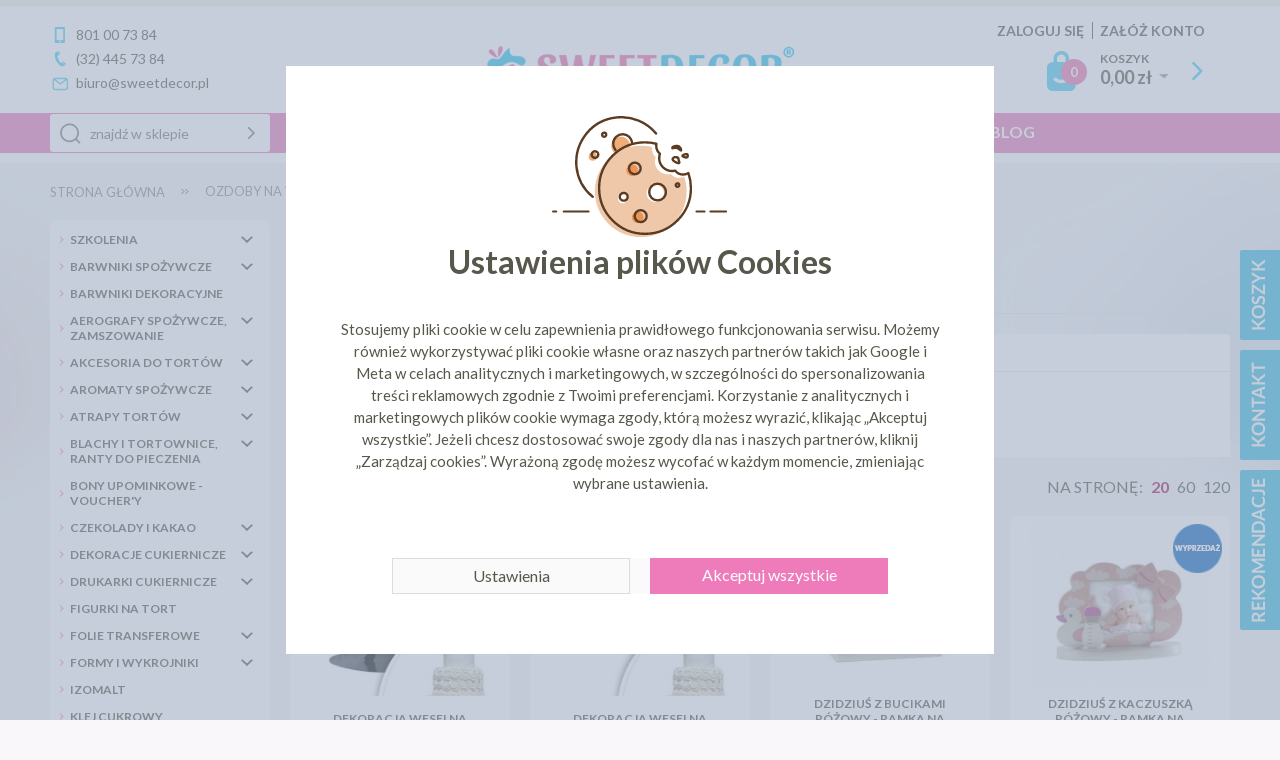

--- FILE ---
content_type: text/html; charset=UTF-8
request_url: https://www.sweetdecor.pl/ozdoby-na-weselny-tort.html
body_size: 11804
content:
<!DOCTYPE html>
<!--[if lt IE 7 ]><html class="ie6" lang="pl-PL"> <![endif]-->
<!--[if IE 7 ]><html class="ie7" lang="pl-PL"> <![endif]-->
<!--[if IE 8 ]><html class="ie8" lang="pl-PL"> <![endif]-->
<!--[if IE 9 ]><html class="ie9" lang="pl-PL"> <![endif]-->
<!--[if (gt IE 9)|!(IE)]><!--><html lang="pl-PL"><!--<![endif]-->
<head>
<meta charset="utf-8">
<meta name="viewport" content="width=device-width, initial-scale=1.0">
<title>OZDOBY NA WESELNY TORT - SweetDecor</title>
<meta name="description" content="OZDOBY NA WESELNY TORT">
<meta name="generator" content="AptusShop.pl">
<meta name="web_author" content="Aptus.pl">
<link rel="canonical" href="https://www.sweetdecor.pl/ozdoby-na-weselny-tort.html">
<link rel="shortcut icon" href="/public/favicon.gif">
<link rel="stylesheet" href="/public/css/style.css?ver=20190326d" type="text/css">
<link href="https://fonts.googleapis.com/css?family=Lato:100,300,400,700,900&subset=latin-ext" rel="stylesheet">
<meta property="og:url" content="https://www.sweetdecor.pl/ozdoby-na-weselny-tort.html">
<meta property="og:type" content="website">
<meta property="og:title" content="OZDOBY NA WESELNY TORT - SweetDecor">
<meta property="og:description" content="OZDOBY NA WESELNY TORT">
<meta property="og:image" content="https://www.sweetdecor.pl/public/i/base/OG-photo.png"><link rel="stylesheet" href="/public/css/owl.carousel.min.css">
<link rel="stylesheet" href="/public/css/owl.theme.default.min.css">
<!--[if IE]><script src="/public/js/html5.js"></script><![endif]-->
<script type="text/javascript" src="/public/js/j.js?ver=20251113"></script>
<!-- Facebook Pixel Code -->
<script>
!function(f,b,e,v,n,t,s){if(f.fbq)return;n=f.fbq=function(){n.callMethod?
n.callMethod.apply(n,arguments):n.queue.push(arguments)};if(!f._fbq)f._fbq=n;
n.push=n;n.loaded=!0;n.version='2.0';n.queue=[];t=b.createElement(e);t.async=!0;
t.src=v;s=b.getElementsByTagName(e)[0];s.parentNode.insertBefore(t,s)}(window,
document,'script','https://connect.facebook.net/en_US/fbevents.js');
fbq('init', '1528342494050024');
fbq('track', "PageView");
</script>
<noscript><img height="1" width="1" style="display:none"
src="https://www.facebook.com/tr?id=1528342494050024&ev=PageView&noscript=1"
/></noscript>
<!-- End Facebook Pixel Code -->
<script async src="https://www.googletagmanager.com/gtag/js?id=AW-967358863"></script>
<script>
  window.dataLayer = window.dataLayer || [];
  function gtag(){dataLayer.push(arguments);}
  gtag('js', new Date());

  gtag('config', 'AW-967358863');

  
	GoogleConsent.init();
</script>
<style type="text/css">
body { background:  #f9f7fa url(/img/bg/1) center top no-repeat  !important; }
</style>
<script type="text/javascript">
var shop_root = '/';
var static_root = '/public/';
</script>
</head>
<body class="layout-products">
<header>
<div class="background">
<div class="wrap clear">
<div class="top clear">
<div class="wiki clear gall3ry-container top_info"><div class="ico cell">801 00 73 84</div>
<div class="ico phone">(32) 445 73 84   </div>
<div class="ico email">biuro@sweetdecor.pl</div>
</div><a href="https://www.sweetdecor.pl/" class="logo"><img src="/public/i/sweetdecor/logo.png" width="376" height="39 alt="GRUPA SD S.C."></a>
<aside class="user">
<span class="login change_to_link" data-href="https://www.sweetdecor.pl/customer/action/login">Zaloguj się</span>
<span class="register change_to_link" data-href="https://www.sweetdecor.pl/customer/action/register">Załóż konto</span>
</aside>
<aside class="cart">
<span class="cart_ico change_to_link" data-href="https://www.sweetdecor.pl/cart"><span class="count">0</span></span>
<div class="informations clear">
<span class="label change_to_link" data-href="https://www.sweetdecor.pl/cart">Koszyk</span>
0,00 zł<span class="currency">
<span class="icon_select">&nbsp;</span>
<span class="currencies_list">
<span data-href="/currency/eur" class="change_to_link">eur</span>
<span data-href="/currency/PLN" class="change_to_link">PLN</span>
</span>
</span>
</div>
<span class="cart_go change_to_link" data-href="https://www.sweetdecor.pl/cart"></span>
</aside>
</div>
</div>
<div class="mline">
<div class="wrap">
<nav class="main-menu clear"><ul class="header_menu clear"><li class="openable panel"><a href="/" target="_self" class="main_item" >Strona główna</a><div class="sub_items"></div></li><li class="no_panel"><a href="https://akademiakucharska.pl" target="_self" class="main_item" >Szkolenia</a></li><li class="no_panel"><a href="/strony/dystrybucja.html" target="_self" class="main_item" >Dla Biznesu</a></li><li class="no_panel"><a href="/strony/wysylka.html" target="_self" class="main_item" >Wysyłka</a></li><li class="no_panel"><a href="/strony/przelew.html" target="_self" class="main_item" >Przelew</a></li><li class="no_panel"><a href="https://www.sweetdecor.pl/artykuly.html" target="_self" class="main_item" >Blog</a></li></ul></nav><a class="switch">menu</a>
<aside class="search">
<div class="form">
<form name="search_form" action="/" method="get" target="_self"><a class="submit" href="javascript: document.forms['search_form'].submit();" rel="search"></a>
<div class="input">
<input id="main_search" type="text" name="name" placeholder="znajdź w sklepie">
</div>
<script type="text/javascript">
var autoComplete = null;
$(document).ready(function () {
autoComplete = new Autocomplete('main_search', {
'zindex' : 2500
});
});
</script>
</form></div>
<!--a href="/search">wyszukiwanie zaawansowane</a-->
</aside>
</div>
</div>
</div>
<div class="breadcrumb" itemtype="http://schema.org/WebPage" itemscope=""><nav id="breadcrumb"><ul class="clear"><li class="home"><a href="/" itemprop="breadcrumb">Strona główna</a></li><li class="" ><h1>OZDOBY NA WESELNY TORT</h1></li></ul></nav></div></header>
<div class="site-content-overlay"></div>
<div id="container" class="clear">
<div class="row clear white-background">
<aside id="left">
<div class="categories"><div id="categories"><ul  class="category-list list-reset category-list--root"><li  class="category-list__item"><div class="name-button-container"><a  class="category-list__link" href="/szkolenia-a.html">SZKOLENIA</a><button  class="category-list__toggle icon icon-collapse" data-categoryid="245" data-level="1" aria-label="expand"></button></div></li><li  class="category-list__item"><div class="name-button-container"><a  class="category-list__link" href="/barwniki-spozywcze.html">Barwniki spożywcze</a><button  class="category-list__toggle icon icon-collapse" data-categoryid="58" data-level="1" aria-label="expand"></button></div></li><li  class="category-list__item"><div class="name-button-container"><a  class="category-list__link" href="/barwniki-dekoracyjne.html">Barwniki dekoracyjne</a></div></li><li  class="category-list__item"><div class="name-button-container"><a  class="category-list__link" href="/aerografy-spozywcze-zamszowanie.html">Aerografy spożywcze, zamszowanie</a><button  class="category-list__toggle icon icon-collapse" data-categoryid="378" data-level="1" aria-label="expand"></button></div></li><li  class="category-list__item"><div class="name-button-container"><a  class="category-list__link" href="/akcesoria-do-tortow.html">Akcesoria do tortów</a><button  class="category-list__toggle icon icon-collapse" data-categoryid="82" data-level="1" aria-label="expand"></button></div></li><li  class="category-list__item"><div class="name-button-container"><a  class="category-list__link" href="/aromaty-spozywcze.html">Aromaty spożywcze</a><button  class="category-list__toggle icon icon-collapse" data-categoryid="60" data-level="1" aria-label="expand"></button></div></li><li  class="category-list__item"><div class="name-button-container"><a  class="category-list__link" href="/atrapy-tortow.html">Atrapy tortów</a><button  class="category-list__toggle icon icon-collapse" data-categoryid="241" data-level="1" aria-label="expand"></button></div></li><li  class="category-list__item"><div class="name-button-container"><a  class="category-list__link" href="/blachy-i-tortownice-ranty-do-pieczenia.html">Blachy i Tortownice, Ranty do pieczenia</a><button  class="category-list__toggle icon icon-collapse" data-categoryid="274" data-level="1" aria-label="expand"></button></div></li><li  class="category-list__item"><div class="name-button-container"><a  class="category-list__link" href="/bony-upominkowe-voucher-y.html">Bony Upominkowe - Voucher'y</a></div></li><li  class="category-list__item"><div class="name-button-container"><a  class="category-list__link" href="/czekolady-i-kakao.html">Czekolady i Kakao</a><button  class="category-list__toggle icon icon-collapse" data-categoryid="498" data-level="1" aria-label="expand"></button></div></li><li  class="category-list__item"><div class="name-button-container"><a  class="category-list__link" href="/dekoracje-cukiernicze.html">Dekoracje cukiernicze</a><button  class="category-list__toggle icon icon-collapse" data-categoryid="80" data-level="1" aria-label="expand"></button></div></li><li  class="category-list__item"><div class="name-button-container"><a  class="category-list__link" href="/drukarki-cukiernicze.html">DRUKARKI CUKIERNICZE</a><button  class="category-list__toggle icon icon-collapse" data-categoryid="242" data-level="1" aria-label="expand"></button></div></li><li  class="category-list__item"><div class="name-button-container"><a  class="category-list__link" href="/figurki-na-tort.html">Figurki na tort</a></div></li><li  class="category-list__item"><div class="name-button-container"><a  class="category-list__link" href="/folie-transferowe.html">Folie transferowe</a><button  class="category-list__toggle icon icon-collapse" data-categoryid="238" data-level="1" aria-label="expand"></button></div></li><li  class="category-list__item"><div class="name-button-container"><a  class="category-list__link" href="/formy-i-wykrojniki.html">Formy i wykrojniki</a><button  class="category-list__toggle icon icon-collapse" data-categoryid="399" data-level="1" aria-label="expand"></button></div></li><li  class="category-list__item"><div class="name-button-container"><a  class="category-list__link" href="/izomalt.html">Izomalt</a></div></li><li  class="category-list__item"><div class="name-button-container"><a  class="category-list__link" href="/klej-cukrowy.html">Klej cukrowy</a></div></li><li  class="category-list__item"><div class="name-button-container"><a  class="category-list__link" href="/ksiazki-i-czasopisma-ciasta-torty-cukiernictwo.html">Książki i czasopisma - ciasta torty cukiernictwo</a></div></li><li  class="category-list__item"><div class="name-button-container"><a  class="category-list__link" href="/kwiaty-jadalne.html">Kwiaty Jadalne</a></div></li><li  class="category-list__item"><div class="name-button-container"><a  class="category-list__link" href="/masa-cukrowa.html">Masa cukrowa</a><button  class="category-list__toggle icon icon-collapse" data-categoryid="126" data-level="1" aria-label="expand"></button></div></li><li  class="category-list__item"><div class="name-button-container"><a  class="category-list__link" href="/monoporcje-i-bankietowki.html">Monoporcje i Bankietówki</a><button  class="category-list__toggle icon icon-collapse" data-categoryid="398" data-level="1" aria-label="expand"></button></div></li><li  class="category-list__item"><div class="name-button-container"><a  class="category-list__link" href="/opakowania-na-makaroniki.html">Opakowania na makaroniki</a></div></li><li  class="category-list__item"><div class="name-button-container"><a  class="category-list__link" href="/opakowania-na-torty-i-ciasta.html">Opakowania na Torty i Ciasta</a><button  class="category-list__toggle icon icon-collapse" data-categoryid="383" data-level="1" aria-label="expand"></button></div></li><li  class="category-list__item"><div class="name-button-container"><a  class="category-list__link" href="/oplatek-na-tort-foto-tort.html">Opłatek na tort (FOTO tort)</a><button  class="category-list__toggle icon icon-collapse" data-categoryid="127" data-level="1" aria-label="expand"></button></div></li><li  class="category-list__item"><div class="name-button-container"><a  class="category-list__link" href="/papilotki.html">Papilotki</a><button  class="category-list__toggle icon icon-collapse" data-categoryid="189" data-level="1" aria-label="expand"></button></div></li><li  class="category-list__item"><div class="name-button-container"><a  class="category-list__link" href="/pisaki-cukiernicze.html">Pisaki cukiernicze</a></div></li><li  class="category-list__item"><div class="name-button-container"><a  class="category-list__link" href="/podklady-pod-tort.html">Podkłady pod tort</a><button  class="category-list__toggle icon icon-collapse" data-categoryid="201" data-level="1" aria-label="expand"></button></div></li><li  class="category-list__item"><div class="name-button-container"><a  class="category-list__link" href="/polewy-dripy-i-lukry-gotowe.html">Polewy, Dripy i Lukry Gotowe</a><button  class="category-list__toggle icon icon-collapse" data-categoryid="19" data-level="1" aria-label="expand"></button></div></li><li  class="category-list__item"><div class="name-button-container"><a  class="category-list__link" href="/posypki-i-perelki.html">Posypki i perełki</a><button  class="category-list__toggle icon icon-collapse" data-categoryid="16" data-level="1" aria-label="expand"></button></div></li><li  class="category-list__item"><div class="name-button-container"><a  class="category-list__link" href="/przyprawy-i-dodatki.html">Przyprawy i dodatki</a><button  class="category-list__toggle icon icon-collapse" data-categoryid="40" data-level="1" aria-label="expand"></button></div></li><li  class="category-list__item"><div class="name-button-container"><a  class="category-list__link" href="/stojaki-do-tortow.html">Stojaki do tortów</a></div></li><li  class="category-list__item"><div class="name-button-container"><a  class="category-list__link" href="/swieczki-urodzinowe.html">Świeczki urodzinowe</a><button  class="category-list__toggle icon icon-collapse" data-categoryid="59" data-level="1" aria-label="expand"></button></div></li><li  class="category-list__item"><div class="name-button-container"><a  class="category-list__link" href="/swieta-i-okolicznosci.html">Święta i Okoliczności</a><button  class="category-list__toggle icon icon-collapse" data-categoryid="360" data-level="1" aria-label="expand"></button></div></li><li  class="category-list__item"><div class="name-button-container"><a  class="category-list__link" href="/toppery.html">Toppery</a><button  class="category-list__toggle icon icon-collapse" data-categoryid="489" data-level="1" aria-label="expand"></button></div></li><li  class="category-list__item"><div class="name-button-container"><a  class="category-list__link" href="/wtykacze-do-lodow-i-deserow.html">Wtykacze do lodów i deserów</a><button  class="category-list__toggle icon icon-collapse" data-categoryid="374" data-level="1" aria-label="expand"></button></div></li><li  class="category-list__item"><div class="name-button-container"><a  class="category-list__link" href="/zele-dekoracyjne.html">ŻELE DEKORACYJNE</a></div></li><li  class="category-list__item"><div class="name-button-container"><a  class="category-list__link" href="/lizaki.html">Lizaki</a><button  class="category-list__toggle icon icon-collapse" data-categoryid="711" data-level="1" aria-label="expand"></button></div></li><li  class="category-list__item"><div class="name-button-container"><a  class="category-list__link" href="/lody-a.html">Lody</a><button  class="category-list__toggle icon icon-collapse" data-categoryid="722" data-level="1" aria-label="expand"></button></div></li><li  class="category-list__item"><div class="name-button-container"><a  class="category-list__link" href="/oferta-hurtowa-horeca.html">Oferta Hurtowa - HORECA-</a><button  class="category-list__toggle icon icon-collapse" data-categoryid="771" data-level="1" aria-label="expand"></button></div></li><li  class="category-list__item"><div class="name-button-container"><a  class="category-list__link" href="/pomysly-na-prezent.html">Pomysły na Prezent</a></div></li><li  class="category-list__item"><div class="name-button-container"><a  class="category-list__link" href="/strefa-inspiracji.html">Strefa Inspiracji</a><button  class="category-list__toggle icon icon-collapse" data-categoryid="809" data-level="1" aria-label="expand"></button></div></li><li  class="category-list__item"><div class="name-button-container"><a  class="category-list__link" href="/wielka-wyprzedaz.html">Wielka Wyprzedaż</a></div></li><li  class="category-list__item"><div class="name-button-container"><a  class="category-list__link" href="/zloto-jadalne-spozywcze.html">Złoto jadalne spożywcze</a></div></li></ul></div></div><div class="hide_mobile">
<section class="box dictionaries">
<header><h3>szukaj wg.:</h3></header>
<div class="box_content">
<a href="/czas-realizacji,dFQ.html">CZAS REALIZACJI</a><a href="/kolor,dCw.html">KOLOR</a><a href="/producent,dCg.html">PRODUCENT</a><a href="/produkt,dEw.html">PRODUKT</a><a href="/prowadzacy,dDQ.html">PROWADZĄCY</a><a href="/rodzaj,dDA.html">RODZAJ</a></div>
</section>
</div>
<div class="hide_mobile">
<div class="wiki clear gall3ry-container left_side"><div class="categories" style="margin-bottom: 20px; text-align: center;">
<a href="https://www.sweetdecor.pl/strony/akademia_kurs_video.html"><font color="#57574b">Szkolenie w formie filmów</font><img src="https://www.sweetdecor.pl/pliki-img/webp/kurs-cukierniczy-online.webp" style="margin: 0 auto;" width="200" height="211" class="transparent" loading="lazy" / ></a>
</div>

<div class="categories" style="margin-bottom: 20px; text-align: center;">
<b>Bądź na bieżąco.<br /> Obserwuj nas na Facebooku</b> <a href="https://www.facebook.com/SWEETDECORPL"><img src="https://www.sweetdecor.pl/pliki-img/webp/find-us-facebook-sidebar.webp"  alt="Sweet Decor Dekoracje Cukiernicze na Facebooku" class="transparent" style="margin: 0 auto;" width="195" height="59" loading="lazy" /></a><!-- WEBP https://i.ibb.co/c8ZrNc4/find-us-facebook-sidebar.webp -->
<a href="https://www.instagram.com/sweet_decor.pl/" rel="nofollow"><img src="https://www.sweetdecor.pl/pliki-img/webp/find-us-on-instagram.webp" alt="Instagram @sweetdecor.pl" width="195" height="59" class="transparent" style="margin: 0 auto;" loading="lazy" /></a><!-- oryginal https://www.sweetdecor.pl/img.php?ident=instagram-button1 -->
</div>

<div class="categories" style="margin-bottom: 20px;">
<a href="https://www.sweetdecor.pl/strony/przesylka_dpd_info.html"><img src="https://www.sweetdecor.pl/pliki-img/webp/dpd-wysylka-sidebar.webp" alt="Darmowa dostawa DPD od 200" width="200" height="200" loading="lazy" /></a><!-- oryginał https://i.imgur.com/Qv9YsFq.jpg WEBP https://i.ibb.co/82VS3Tj/dpd-wysylka-sidebar.webp --> <a href="https://www.sweetdecor.pl/strony/przesylka_inpost_info.html"><img src="https://www.sweetdecor.pl/pliki-img/webp/inpost-wysylka-sidebar.webp" alt="Darmowa dostawa Paczkomat Inpost od 200" width="200" height="200" loading="lazy" /></a><img src="https://www.sweetdecor.pl/pliki-img/webp/dostawa-gratis-orlen-paczka.webp" alt="Darmowa dostawa Orlen Paczka" width="200" height="200" loading="lazy" /></div>



<div class="categories" style="margin-bottom: 20px;">

<div style="text-align: center;">
<Object data="https://www.sweetdecor.pl/pliki-img/webp/orly7.webp" usemap="#imgmap2" type="image/webp" width="200" height="173"  style="margin: 0 auto; padding: 0;">
<map id="imgmap2" name="imgmap2"><area shape="rect" alt="link" title="" coords="9,142,187,161" href="https://www.sweetdecor.pl/pliki-img/webp/newsy-ciekawostki-testy.htm"  /></map></object>
</div>

<!-- <img src="https://www.sweetdecor.pl/pliki-img/webp/orly7.webp" style="margin: 0 auto; padding: 0;"   width="200" height="173"  /> --><!-- oryginał https://www.sweetdecor.pl/img/ident/orly7  WEBP https://i.ibb.co/ZXXQtZK/orly7.webp -->
</div>
</div><div class="tagcloud"><span class="tagcloud0"><a href='/styrocake,taAE.html'>styrocake</a></span>, <span class="tagcloud0"><a href='/podklady-z-hdf,tBwE.html'>podkłady z hdf</a></span>, <span class="tagcloud1"><a href='/podklady-z-styroduru,txw.html'>podkłady z styroduru</a></span>, <span class="tagcloud0"><a href='/by-dinara-kasko,tcgE.html'>by dinara kasko</a></span>, <span class="tagcloud0"><a href='/folia-rantowa,t1A.html'>folia rantowa</a></span>, <span class="tagcloud0"><a href='/handmade,tcwE.html'>handmade</a></span>, <span class="tagcloud1"><a href='/podklad-okragly,tRA.html'>podkład okrągły</a></span>, <span class="tagcloud1"><a href='/karton-na-tort,tlw.html'>karton na tort</a></span>, <span class="tagcloud1"><a href='/podklad-bialy,tUw.html'>podkład biały</a></span>, <span class="tagcloud0"><a href='/forma-silikonowa,tcAE.html'>forma silikonowa</a></span>, <span class="tagcloud0"><a href='/jednoelementowe-opakowania,tmA.html'>jednoelementowe opakowania</a></span>, <span class="tagcloud5"><a href='/podklad,tQw.html'>podkład</a></span>, <span class="tagcloud1"><a href='/opakowanie-na-tort,tlg.html'>opakowanie na tort</a></span>, <span class="tagcloud2"><a href='/podklad-zloty,tTg.html'>podkład złoty</a></span>, <span class="tagcloud0"><a href='/saracino,tlA.html'>saracino</a></span>, <span class="tagcloud1"><a href='/podklady-z-styroduru-22mm,tyA.html'>podkłady z styroduru 22mm</a></span>, <span class="tagcloud0"><a href='/podklad-gruby-3mm,tug.html'>podkład gruby 3mm</a></span>, <span class="tagcloud1"><a href='/podklad-cienki-1mm,tuw.html'>podkład cieńki 1mm</a></span>, <span class="tagcloud0"><a href='/zamsz-w-sprayu,tQAE.html'>zamsz w sprayu</a></span>, <span class="tagcloud0"><a href='/forma-do-monoporcji,tcQE.html'>forma do monoporcji</a></span></div></div>
</aside>
<aside id="content">
<div class="search_params_panel clear">
<div class="label">Filtr: </div>
<span data-href="/kategorie.html" class="tip change_to_link" title="Skasuj warunek: Oferta specjalna: OZDOBY NA WESELNY TORT"><span></span>Oferta specjalna: OZDOBY NA WESELNY TORT</span>
</div>
<aside class="products">
<header class="header"><h2>OZDOBY NA WESELNY TORT</h2></header>
<section class="box">
<header><h3>OZDOBY NA WESELNY TORT</h3></header>
<div class="box_content">
 <div class="category-info wiki clear">
			 <div class="description">WESELE / ŚLUB</div>
			<div class="clear"></div>
		</div>
	</div>
</section>
<aside class="sortbar">
<div class="inner clear">
<div class="sorting">
<span>Sortuj:</span>
<span data-href="/ozdoby-na-weselny-tort.html?sort=name_asc" class=" change_to_link">Nazwa</span>
<span data-href="/ozdoby-na-weselny-tort.html?sort=price_asc" class=" change_to_link">Cena</span>
<span data-href="/ozdoby-na-weselny-tort.html?sort=novelty_asc" class=" change_to_link">Nowość</span>
<span data-href="/ozdoby-na-weselny-tort.html?sort=bestseller_asc" class=" change_to_link">Bestseller</span>
</div>
<div class="per_page">
<span>Na stronę:</span>
<span data-href="/ppp/20"  class="change_to_link active" >20</span>
<span data-href="/ppp/60"  class="change_to_link " >60</span>
<span data-href="/ppp/120"  class="change_to_link " >120</span>
</div>
</div>
</aside>
<div class="row clear  products_container">
<article class="tile grid-3" itemscope itemtype="http://schema.org/Product">
<div class="image">
<figure>
<span class="change_to_link" data-href="/dekoracja-weselna-plaska-mloda-para.html">
<img src="/dekoracja-weselna-plaska-mloda-para.jpg" alt="Dekoracja Weselna Płaska - Młoda Para" width="200" height="200" loading="lazy">
</span>
</figure>
<div class="info">
<header itemprop="name">
<h3><a href="/dekoracja-weselna-plaska-mloda-para.html" itemprop="url">Dekoracja Weselna Płaska - Młoda Para</a></h3>
</header>
<div class="short_desc">
<span class="change_to_link" data-href="/dekoracja-weselna-plaska-mloda-para.html">
Elegancka dekoracja weselna, toper, wykonana z metalu do zwieńczenia eleganckiego tortu.  Gustownie wyglądająca ozdoba przedstawiająca młodą parę, świetnie udekoruje każdy tort weselny oraz będzie wzbudzać podziw wśród weselnych gości.  Dekorację mo</span>
</div>
</div>
</div>
<footer itemprop="offers" itemscope itemtype="http://schema.org/Offer">
<div class="price clear">
<div class="regular">
cena: <span  itemprop="price">34,88 zł</span>
<meta itemprop="priceCurrency" content="PLN" />
<link itemprop="availability" href="http://schema.org/InStock" />
</div>
</div>
<div class="addtocart">
<span class="change_to_link tocart" data-href="/dekoracja-weselna-plaska-mloda-para/action/add.html" data-short="Kup"><span>Do koszyka</span></span>
</div>
</footer>
</article>
<article class="tile grid-3" itemscope itemtype="http://schema.org/Product">
<div class="image">
<figure>
<span class="change_to_link" data-href="/dekoracja-weselna-plaska-love.html">
<img src="/dekoracja-weselna-plaska-love.jpg" alt="Dekoracja Weselna Płaska - LOVE" width="200" height="200" loading="lazy">
</span>
</figure>
<div class="info">
<header itemprop="name">
<h3><a href="/dekoracja-weselna-plaska-love.html" itemprop="url">Dekoracja Weselna Płaska - LOVE</a></h3>
</header>
<div class="short_desc">
<span class="change_to_link" data-href="/dekoracja-weselna-plaska-love.html">
Elegancka dekoracja weselna - toper wykonana z metalu do zwieńczenia eleganckiego tortu.  Gustownie wyglądająca ozdoba przedstawiająca napisy &quot;LOVE&quot;, świetnie udekoruje każdy tort weselny oraz będzie wzbudzać podziw wśród weselnych gości.  Dekorację</span>
</div>
</div>
</div>
<footer itemprop="offers" itemscope itemtype="http://schema.org/Offer">
<div class="price clear">
<div class="regular">
cena: <span  itemprop="price">50,11 zł</span>
<meta itemprop="priceCurrency" content="PLN" />
<link itemprop="availability" href="http://schema.org/InStock" />
</div>
</div>
<div class="addtocart">
<span class="change_to_link tocart" data-href="/dekoracja-weselna-plaska-love/action/add.html" data-short="Kup"><span>Do koszyka</span></span>
</div>
</footer>
</article>
<article class="tile grid-3" itemscope itemtype="http://schema.org/Product">
<div class="image">
<figure>
<span class="change_to_link" data-href="/dzidzius-z-bucikami-rozowy-ramka-na-zdjecie.html">
<img src="/dzidzius-z-bucikami-rozowy-ramka-na-zdjecie.jpg" alt="dzidziuś z bucikami różowy - Ramka na zdjęcie" width="200" height="200" loading="lazy">
</span>
</figure>
<div class="info">
<header itemprop="name">
<h3><a href="/dzidzius-z-bucikami-rozowy-ramka-na-zdjecie.html" itemprop="url">dzidziuś z bucikami różowy - Ramka na zdjęcie</a></h3>
</header>
<div class="short_desc">
<span class="change_to_link" data-href="/dzidzius-z-bucikami-rozowy-ramka-na-zdjecie.html">
Dzidziuś z bucikami z ramką na zdjęcie to elegancka dekoracja wykonana z wysokogatunkowego tworzywa. Gustownie wyglądająca figurka świetnie udekoruje każdy tort na chrzest lub roczek.  Dodat</span>
</div>
</div>
</div>
<footer itemprop="offers" itemscope itemtype="http://schema.org/Offer">
<div class="price clear">
<div class="regular">
cena: <span  itemprop="price">18,35 zł</span>
<meta itemprop="priceCurrency" content="PLN" />
<link itemprop="availability" href="http://schema.org/InStock" />
</div>
<div class="old_price">
27,50 zł</div>
</div>
<div class="addtocart">
<span class="change_to_link tocart" data-href="/dzidzius-z-bucikami-rozowy-ramka-na-zdjecie/action/add.html" data-short="Kup"><span>Do koszyka</span></span>
</div>
<div class="old_price-omnibus">
Najniższa cena z 30 dni przed obniżką:&nbsp;<span style="white-space: nowrap;">27,50 zł</span>
</div>
</footer>
<div class="promo_ribbon" style="width: 55px; height: 55px;">
<a href="/wyprzedaz.html">
<img src="/wyprzedaz.jpg" alt="WYPRZEDAŻ" width="55" height="55">
</a>
</div>
</article>
<article class="tile grid-3" itemscope itemtype="http://schema.org/Product">
<div class="image">
<figure>
<span class="change_to_link" data-href="/dzidzius-z-kaczuszka-rozowy-ramka-na-zdjecie.html">
<img src="/dzidzius-z-kaczuszka-rozowy-ramka-na-zdjecie.jpg" alt="Dzidziuś z Kaczuszką RÓŻOWY - Ramka na zdjęcie" width="200" height="200" loading="lazy">
</span>
</figure>
<div class="info">
<header itemprop="name">
<h3><a href="/dzidzius-z-kaczuszka-rozowy-ramka-na-zdjecie.html" itemprop="url">Dzidziuś z Kaczuszką RÓŻOWY - Ramka na zdjęcie</a></h3>
</header>
<div class="short_desc">
<span class="change_to_link" data-href="/dzidzius-z-kaczuszka-rozowy-ramka-na-zdjecie.html">
Dzidziuś z kaczuszką  ramką na zdjęcie to elegancka dekoracja wykonana z wysokogatunkowego tworzywa. Gustownie wyglądająca figurka świetnie udekoruje każdy tort na chrzest lub roczek.  Dodatk</span>
</div>
</div>
</div>
<footer itemprop="offers" itemscope itemtype="http://schema.org/Offer">
<div class="price clear">
<div class="regular">
cena: <span  itemprop="price">18,35 zł</span>
<meta itemprop="priceCurrency" content="PLN" />
<link itemprop="availability" href="http://schema.org/InStock" />
</div>
<div class="old_price">
27,50 zł</div>
</div>
<div class="addtocart">
<span class="change_to_link tocart" data-href="/dzidzius-z-kaczuszka-rozowy-ramka-na-zdjecie/action/add.html" data-short="Kup"><span>Do koszyka</span></span>
</div>
<div class="old_price-omnibus">
Najniższa cena z 30 dni przed obniżką:&nbsp;<span style="white-space: nowrap;">27,50 zł</span>
</div>
</footer>
<div class="promo_ribbon" style="width: 55px; height: 55px;">
<a href="/wyprzedaz.html">
<img src="/wyprzedaz.jpg" alt="WYPRZEDAŻ" width="55" height="55">
</a>
</div>
</article>
<article class="tile grid-3" itemscope itemtype="http://schema.org/Product">
<div class="image">
<figure>
<span class="change_to_link" data-href="/figurka-mloda-para-dwie-panny-mlode-pf53.html">
<img src="/figurka-mloda-para-dwie-panny-mlode-pf53.jpg" alt="Figurka Młoda Para - Dwie Panny Młode PF53" width="200" height="200" loading="lazy">
</span>
</figure>
<div class="info">
<header itemprop="name">
<h3><a href="/figurka-mloda-para-dwie-panny-mlode-pf53.html" itemprop="url">Figurka Młoda Para - Dwie Panny Młode PF53</a></h3>
</header>
<div class="short_desc">
<span class="change_to_link" data-href="/figurka-mloda-para-dwie-panny-mlode-pf53.html">
Młoda para to elegancka dekoracja wykonana z wysokogatunkowego tworzywa. Gustownie wyglądająca figurka młodej pary świetnie udekoruje każdy tort weselny.  Wyso</span>
</div>
</div>
</div>
<footer itemprop="offers" itemscope itemtype="http://schema.org/Offer">
<div class="price clear">
<div class="regular">
cena: <span  itemprop="price">14,40 zł</span>
<meta itemprop="priceCurrency" content="PLN" />
<link itemprop="availability" href="http://schema.org/InStock" />
</div>
</div>
<div class="addtocart">
<span class="change_to_link tocart" data-href="/figurka-mloda-para-dwie-panny-mlode-pf53/action/add.html" data-short="Kup"><span>Do koszyka</span></span>
</div>
</footer>
</article>
<article class="tile grid-3" itemscope itemtype="http://schema.org/Product">
<div class="image">
<figure>
<span class="change_to_link" data-href="/figurka-pani-mloda.html">
<img src="/figurka-pani-mloda.jpg" alt="Figurka Pani Młoda" width="200" height="200" loading="lazy">
</span>
</figure>
<div class="info">
<header itemprop="name">
<h3><a href="/figurka-pani-mloda.html" itemprop="url">Figurka Pani Młoda</a></h3>
</header>
<div class="short_desc">
<span class="change_to_link" data-href="/figurka-pani-mloda.html">
Figurka Pani młodej to elegancka dekoracja wykonana z wysokogatunkowego tworzywa. Gustownie wyglądająca figurka młodej pani świetnie udekoruje każdy  okazjonalny tort.  Wyso</span>
</div>
</div>
</div>
<footer itemprop="offers" itemscope itemtype="http://schema.org/Offer">
<div class="price clear">
<div class="regular">
cena: <span  itemprop="price">29,00 zł</span>
<meta itemprop="priceCurrency" content="PLN" />
<link itemprop="availability" href="http://schema.org/InStock" />
</div>
</div>
<div class="addtocart">
<span class="change_to_link tocart" data-href="/figurka-pani-mloda/action/add.html" data-short="Kup"><span>Do koszyka</span></span>
</div>
</footer>
</article>
<article class="tile grid-3" itemscope itemtype="http://schema.org/Product">
<div class="image">
<figure>
<span class="change_to_link" data-href="/kule-dekoracyjne-kolorowe-wzor-1-7szt.html">
<img src="/kule-dekoracyjne-kolorowe-wzor-1-7szt.jpg" alt="Kule dekoracyjne Kolorowe wzór 1 - 7szt" width="200" height="200" loading="lazy">
</span>
</figure>
<div class="info">
<header itemprop="name">
<h3><a href="/kule-dekoracyjne-kolorowe-wzor-1-7szt.html" itemprop="url">Kule dekoracyjne Kolorowe wzór 1 - 7szt</a></h3>
</header>
<div class="short_desc">
<span class="change_to_link" data-href="/kule-dekoracyjne-kolorowe-wzor-1-7szt.html">
Jako gotową dekorację oferujemy zestaw siedmiu kul ozdobnych w różnych kolorach. Dzięki takiej dekoracji szybko i efektownie ozdobisz każdy tort.</span>
</div>
</div>
</div>
<footer itemprop="offers" itemscope itemtype="http://schema.org/Offer">
<div class="price clear">
<div class="regular">
cena: <span  itemprop="price">12,99 zł</span>
<meta itemprop="priceCurrency" content="PLN" />
<link itemprop="availability" href="http://schema.org/OutOfStock" />
</div>
</div>
<div class="addtocart">
<span class="change_to_link tocart disabled" data-href="/kule-dekoracyjne-kolorowe-wzor-1-7szt.html" data-short="CHWILOWO<Br>NIEDOSTĘPNY"><span>CHWILOWO<Br>NIEDOSTĘPNY</span></span>
</div>
</footer>
</article>
<article class="tile grid-3" itemscope itemtype="http://schema.org/Product">
<div class="image">
<figure>
<span class="change_to_link" data-href="/kule-dekoracyjne-kolorowe-wzor-2-7szt.html">
<img src="/kule-dekoracyjne-kolorowe-wzor-2-7szt.jpg" alt="Kule dekoracyjne Kolorowe wzór 2 - 7szt" width="200" height="200" loading="lazy">
</span>
</figure>
<div class="info">
<header itemprop="name">
<h3><a href="/kule-dekoracyjne-kolorowe-wzor-2-7szt.html" itemprop="url">Kule dekoracyjne Kolorowe wzór 2 - 7szt</a></h3>
</header>
<div class="short_desc">
<span class="change_to_link" data-href="/kule-dekoracyjne-kolorowe-wzor-2-7szt.html">
Jako gotową dekorację oferujemy zestaw siedmiu kul ozdobnych w różnych kolorach. Dzięki takiej dekoracji szybko i efektownie ozdobisz każdy tort.</span>
</div>
</div>
</div>
<footer itemprop="offers" itemscope itemtype="http://schema.org/Offer">
<div class="price clear">
<div class="regular">
cena: <span  itemprop="price">12,99 zł</span>
<meta itemprop="priceCurrency" content="PLN" />
<link itemprop="availability" href="http://schema.org/OutOfStock" />
</div>
</div>
<div class="addtocart">
<span class="change_to_link tocart disabled" data-href="/kule-dekoracyjne-kolorowe-wzor-2-7szt.html" data-short="CHWILOWO<Br>NIEDOSTĘPNY"><span>CHWILOWO<Br>NIEDOSTĘPNY</span></span>
</div>
</footer>
</article>
<article class="tile grid-3" itemscope itemtype="http://schema.org/Product">
<div class="image">
<figure>
<span class="change_to_link" data-href="/kule-dekoracyjne-kolorowe-wzor-4-7szt.html">
<img src="/kule-dekoracyjne-kolorowe-wzor-4-7szt.jpg" alt="Kule dekoracyjne Kolorowe wzór 4 - 7szt" width="200" height="200" loading="lazy">
</span>
</figure>
<div class="info">
<header itemprop="name">
<h3><a href="/kule-dekoracyjne-kolorowe-wzor-4-7szt.html" itemprop="url">Kule dekoracyjne Kolorowe wzór 4 - 7szt</a></h3>
</header>
<div class="short_desc">
<span class="change_to_link" data-href="/kule-dekoracyjne-kolorowe-wzor-4-7szt.html">
Jako gotową dekorację oferujemy zestaw siedmiu kul ozdobnych w różnych kolorach. Dzięki takiej dekoracji szybko i efektownie ozdobisz każdy tort.</span>
</div>
</div>
</div>
<footer itemprop="offers" itemscope itemtype="http://schema.org/Offer">
<div class="price clear">
<div class="regular">
cena: <span  itemprop="price">12,99 zł</span>
<meta itemprop="priceCurrency" content="PLN" />
<link itemprop="availability" href="http://schema.org/OutOfStock" />
</div>
</div>
<div class="addtocart">
<span class="change_to_link tocart disabled" data-href="/kule-dekoracyjne-kolorowe-wzor-4-7szt.html" data-short="CHWILOWO<Br>NIEDOSTĘPNY"><span>CHWILOWO<Br>NIEDOSTĘPNY</span></span>
</div>
</footer>
</article>
<article class="tile grid-3" itemscope itemtype="http://schema.org/Product">
<div class="image">
<figure>
<span class="change_to_link" data-href="/kule-dekoracyjne-kolorowe-wzor-6-7szt.html">
<img src="/kule-dekoracyjne-kolorowe-wzor-6-7szt.jpg" alt="Kule dekoracyjne Kolorowe wzór 6 - 7szt" width="200" height="200" loading="lazy">
</span>
</figure>
<div class="info">
<header itemprop="name">
<h3><a href="/kule-dekoracyjne-kolorowe-wzor-6-7szt.html" itemprop="url">Kule dekoracyjne Kolorowe wzór 6 - 7szt</a></h3>
</header>
<div class="short_desc">
<span class="change_to_link" data-href="/kule-dekoracyjne-kolorowe-wzor-6-7szt.html">
Jako gotową dekorację oferujemy zestaw siedmiu kul ozdobnych w różnych kolorach. Dzięki takiej dekoracji szybko i efektownie ozdobisz każdy tort.</span>
</div>
</div>
</div>
<footer itemprop="offers" itemscope itemtype="http://schema.org/Offer">
<div class="price clear">
<div class="regular">
cena: <span  itemprop="price">12,99 zł</span>
<meta itemprop="priceCurrency" content="PLN" />
<link itemprop="availability" href="http://schema.org/OutOfStock" />
</div>
</div>
<div class="addtocart">
<span class="change_to_link tocart disabled" data-href="/kule-dekoracyjne-kolorowe-wzor-6-7szt.html" data-short="CHWILOWO<Br>NIEDOSTĘPNY"><span>CHWILOWO<Br>NIEDOSTĘPNY</span></span>
</div>
</footer>
</article>
<article class="tile grid-3" itemscope itemtype="http://schema.org/Product">
<div class="image">
<figure>
<span class="change_to_link" data-href="/kule-ozdobne-biale-10szt.html">
<img src="/kule-ozdobne-biale-10szt.jpg" alt="Kule ozdobne białe - 10szt" width="200" height="200" loading="lazy">
</span>
</figure>
<div class="info">
<header itemprop="name">
<h3><a href="/kule-ozdobne-biale-10szt.html" itemprop="url">Kule ozdobne białe - 10szt</a></h3>
</header>
<div class="short_desc">
<span class="change_to_link" data-href="/kule-ozdobne-biale-10szt.html">
Jako gotową dekorację oferujemy zestaw 10 kul w różnych rozmiarach w kolorze białym na drucikach.  Dzięki takiej dekoracji szybko i efektownie ozdobisz każdy tort!!!  Kule wykonane są z tworzywa. Dostępn</span>
</div>
</div>
</div>
<footer itemprop="offers" itemscope itemtype="http://schema.org/Offer">
<div class="price clear">
<div class="regular">
cena: <span  itemprop="price">13,84 zł</span>
<meta itemprop="priceCurrency" content="PLN" />
<link itemprop="availability" href="http://schema.org/InStock" />
</div>
</div>
<div class="addtocart">
<span class="change_to_link tocart" data-href="/kule-ozdobne-biale-10szt/action/add.html" data-short="Kup"><span>Do koszyka</span></span>
</div>
</footer>
</article>
<article class="tile grid-3" itemscope itemtype="http://schema.org/Product">
<div class="image">
<figure>
<span class="change_to_link" data-href="/kule-ozdobne-srebrne-5szt.html">
<img src="/kule-ozdobne-srebrne-5szt.jpg" alt="Kule ozdobne srebrne - 5szt" width="200" height="200" loading="lazy">
</span>
</figure>
<div class="info">
<header itemprop="name">
<h3><a href="/kule-ozdobne-srebrne-5szt.html" itemprop="url">Kule ozdobne srebrne - 5szt</a></h3>
</header>
<div class="short_desc">
<span class="change_to_link" data-href="/kule-ozdobne-srebrne-5szt.html">
Jako gotową dekorację oferujemy zestaw 5 kul w różnych rozmiarach w kolorze srebrnym na drucikach.  Dzięki takiej dekoracji szybko i efektownie ozdobisz każdy tort!!!  Kule wykonane są z tworzywa. Dostęp</span>
</div>
</div>
</div>
<footer itemprop="offers" itemscope itemtype="http://schema.org/Offer">
<div class="price clear">
<div class="regular">
cena: <span  itemprop="price">11,00 zł</span>
<meta itemprop="priceCurrency" content="PLN" />
<link itemprop="availability" href="http://schema.org/InStock" />
</div>
</div>
<div class="addtocart">
<span class="change_to_link tocart" data-href="/kule-ozdobne-srebrne-5szt/action/add.html" data-short="Kup"><span>Do koszyka</span></span>
</div>
</footer>
</article>
<article class="tile grid-3" itemscope itemtype="http://schema.org/Product">
<div class="image">
<figure>
<span class="change_to_link" data-href="/kule-ozdobne-zlote-5szt.html">
<img src="/kule-ozdobne-zlote-5szt.jpg" alt="Kule ozdobne złote - 5szt" width="200" height="200" loading="lazy">
</span>
</figure>
<div class="info">
<header itemprop="name">
<h3><a href="/kule-ozdobne-zlote-5szt.html" itemprop="url">Kule ozdobne złote - 5szt</a></h3>
</header>
<div class="short_desc">
<span class="change_to_link" data-href="/kule-ozdobne-zlote-5szt.html">
Jako gotową dekorację oferujemy zestaw 5 kul w różnych rozmiarach w kolorze złotym na drucikach.  Dzięki takiej dekoracji szybko i efektownie ozdobisz każdy tort!!!  Kule wykonane są z tworzywa. Dostępn</span>
</div>
</div>
</div>
<footer itemprop="offers" itemscope itemtype="http://schema.org/Offer">
<div class="price clear">
<div class="regular">
cena: <span  itemprop="price">11,25 zł</span>
<meta itemprop="priceCurrency" content="PLN" />
<link itemprop="availability" href="http://schema.org/InStock" />
</div>
</div>
<div class="addtocart">
<span class="change_to_link tocart" data-href="/kule-ozdobne-zlote-5szt/action/add.html" data-short="Kup"><span>Do koszyka</span></span>
</div>
</footer>
</article>
<article class="tile grid-3" itemscope itemtype="http://schema.org/Product">
<div class="image">
<figure>
<span class="change_to_link" data-href="/kule-ozdobne-zlote-z-wachlarzami-15szt-4szt.html">
<img src="/kule-ozdobne-zlote-z-wachlarzami-15szt-4szt.jpg" alt="Kule ozdobne złote z wachlarzami - 15szt + 4szt" width="200" height="200" loading="lazy">
</span>
</figure>
<div class="info">
<header itemprop="name">
<h3><a href="/kule-ozdobne-zlote-z-wachlarzami-15szt-4szt.html" itemprop="url">Kule ozdobne złote z wachlarzami - 15szt + 4szt</a></h3>
</header>
<div class="short_desc">
<span class="change_to_link" data-href="/kule-ozdobne-zlote-z-wachlarzami-15szt-4szt.html">
Jako gotową dekorację oferujemy zestaw 15 kul w kolorze złotym na drucikach. Dzięki takiej dekoracji szybko i efektownie ozdobisz każdy tort.</span>
</div>
</div>
</div>
<footer itemprop="offers" itemscope itemtype="http://schema.org/Offer">
<div class="price clear">
<div class="regular">
cena: <span  itemprop="price">22,57 zł</span>
<meta itemprop="priceCurrency" content="PLN" />
<link itemprop="availability" href="http://schema.org/InStock" />
</div>
</div>
<div class="addtocart">
<span class="change_to_link tocart" data-href="/kule-ozdobne-zlote-z-wachlarzami-15szt-4szt/action/add.html" data-short="Kup"><span>Do koszyka</span></span>
</div>
</footer>
</article>
<article class="tile grid-3" itemscope itemtype="http://schema.org/Product">
<div class="image">
<figure>
<span class="change_to_link" data-href="/pomponiki-na-druciku-bialo-rozowe.html">
<img src="/pomponiki-na-druciku-bialo-rozowe.jpg" alt="Pomponiki na druciku - Biało Różowe" width="200" height="200" loading="lazy">
</span>
</figure>
<div class="info">
<header itemprop="name">
<h3><a href="/pomponiki-na-druciku-bialo-rozowe.html" itemprop="url">Pomponiki na druciku - Biało Różowe</a></h3>
</header>
<div class="short_desc">
<span class="change_to_link" data-href="/pomponiki-na-druciku-bialo-rozowe.html">
Jako gotową dekorację oferujemy zestaw ośmiu pomponików na drucikach. Dzięki takiej dekoracji szybko i efektownie ozdobisz każdy tort. Kule wykonane są z tworzywa.  Zesta</span>
</div>
</div>
</div>
<footer itemprop="offers" itemscope itemtype="http://schema.org/Offer">
<div class="price clear">
<div class="regular">
cena: <span  itemprop="price">8,77 zł</span>
<meta itemprop="priceCurrency" content="PLN" />
<link itemprop="availability" href="http://schema.org/OutOfStock" />
</div>
</div>
<div class="addtocart">
<span class="change_to_link tocart disabled" data-href="/pomponiki-na-druciku-bialo-rozowe.html" data-short="CHWILOWO<Br>NIEDOSTĘPNY"><span>CHWILOWO<Br>NIEDOSTĘPNY</span></span>
</div>
</footer>
</article>
<article class="tile grid-3" itemscope itemtype="http://schema.org/Product">
<div class="image">
<figure>
<span class="change_to_link" data-href="/pomponiki-na-druciku-bialo-zolte.html">
<img src="/pomponiki-na-druciku-bialo-zolte.jpg" alt="Pomponiki na druciku - Biało Żółte" width="200" height="200" loading="lazy">
</span>
</figure>
<div class="info">
<header itemprop="name">
<h3><a href="/pomponiki-na-druciku-bialo-zolte.html" itemprop="url">Pomponiki na druciku - Biało Żółte</a></h3>
</header>
<div class="short_desc">
<span class="change_to_link" data-href="/pomponiki-na-druciku-bialo-zolte.html">
Jako gotową dekorację oferujemy zestaw ośmiu pomponików na drucikach. Dzięki takiej dekoracji szybko i efektownie ozdobisz każdy tort. Kule wykonane są z tworzywa.  Zesta</span>
</div>
</div>
</div>
<footer itemprop="offers" itemscope itemtype="http://schema.org/Offer">
<div class="price clear">
<div class="regular">
cena: <span  itemprop="price">8,77 zł</span>
<meta itemprop="priceCurrency" content="PLN" />
<link itemprop="availability" href="http://schema.org/InStock" />
</div>
</div>
<div class="addtocart">
<span class="change_to_link tocart" data-href="/pomponiki-na-druciku-bialo-zolte/action/add.html" data-short="Kup"><span>Do koszyka</span></span>
</div>
</footer>
</article>
<article class="tile grid-3" itemscope itemtype="http://schema.org/Product">
<div class="image">
<figure>
<span class="change_to_link" data-href="/pomponiki-na-druciku-bialo-czerwone.html">
<img src="/pomponiki-na-druciku-bialo-czerwone.jpg" alt="Pomponiki na druciku - Biało-Czerwone" width="200" height="200" loading="lazy">
</span>
</figure>
<div class="info">
<header itemprop="name">
<h3><a href="/pomponiki-na-druciku-bialo-czerwone.html" itemprop="url">Pomponiki na druciku - Biało-Czerwone</a></h3>
</header>
<div class="short_desc">
<span class="change_to_link" data-href="/pomponiki-na-druciku-bialo-czerwone.html">
Jako gotową dekorację oferujemy zestaw ośmiu pomponików na drucikach. Dzięki takiej dekoracji szybko i efektownie ozdobisz każdy tort. Kule wykonane są z tworzywa.  Zesta</span>
</div>
</div>
</div>
<footer itemprop="offers" itemscope itemtype="http://schema.org/Offer">
<div class="price clear">
<div class="regular">
cena: <span  itemprop="price">8,77 zł</span>
<meta itemprop="priceCurrency" content="PLN" />
<link itemprop="availability" href="http://schema.org/InStock" />
</div>
</div>
<div class="addtocart">
<span class="change_to_link tocart" data-href="/pomponiki-na-druciku-bialo-czerwone/action/add.html" data-short="Kup"><span>Do koszyka</span></span>
</div>
</footer>
</article>
<article class="tile grid-3" itemscope itemtype="http://schema.org/Product">
<div class="image">
<figure>
<span class="change_to_link" data-href="/pomponiki-na-druciku-bialo-fioletowe.html">
<img src="/pomponiki-na-druciku-bialo-fioletowe.jpg" alt="Pomponiki na druciku - Biało-Fioletowe" width="200" height="200" loading="lazy">
</span>
</figure>
<div class="info">
<header itemprop="name">
<h3><a href="/pomponiki-na-druciku-bialo-fioletowe.html" itemprop="url">Pomponiki na druciku - Biało-Fioletowe</a></h3>
</header>
<div class="short_desc">
<span class="change_to_link" data-href="/pomponiki-na-druciku-bialo-fioletowe.html">
Jako gotową dekorację oferujemy zestaw ośmiu pomponików na drucikach. Dzięki takiej dekoracji szybko i efektownie ozdobisz każdy tort. Kule wykonane są z tworzywa.  Zesta</span>
</div>
</div>
</div>
<footer itemprop="offers" itemscope itemtype="http://schema.org/Offer">
<div class="price clear">
<div class="regular">
cena: <span  itemprop="price">8,77 zł</span>
<meta itemprop="priceCurrency" content="PLN" />
<link itemprop="availability" href="http://schema.org/OutOfStock" />
</div>
</div>
<div class="addtocart">
<span class="change_to_link tocart disabled" data-href="/pomponiki-na-druciku-bialo-fioletowe.html" data-short="CHWILOWO<Br>NIEDOSTĘPNY"><span>CHWILOWO<Br>NIEDOSTĘPNY</span></span>
</div>
</footer>
</article>
<article class="tile grid-3" itemscope itemtype="http://schema.org/Product">
<div class="image">
<figure>
<span class="change_to_link" data-href="/pomponiki-na-druciku-bialo-niebieskie.html">
<img src="/pomponiki-na-druciku-bialo-niebieskie.jpg" alt="Pomponiki na druciku - Biało-Niebieskie" width="200" height="200" loading="lazy">
</span>
</figure>
<div class="info">
<header itemprop="name">
<h3><a href="/pomponiki-na-druciku-bialo-niebieskie.html" itemprop="url">Pomponiki na druciku - Biało-Niebieskie</a></h3>
</header>
<div class="short_desc">
<span class="change_to_link" data-href="/pomponiki-na-druciku-bialo-niebieskie.html">
Jako gotową dekorację oferujemy zestaw ośmiu pomponików na drucikach. Dzięki takiej dekoracji szybko i efektownie ozdobisz każdy tort. Kule wykonane są z tworzywa.  Zesta</span>
</div>
</div>
</div>
<footer itemprop="offers" itemscope itemtype="http://schema.org/Offer">
<div class="price clear">
<div class="regular">
cena: <span  itemprop="price">8,77 zł</span>
<meta itemprop="priceCurrency" content="PLN" />
<link itemprop="availability" href="http://schema.org/OutOfStock" />
</div>
</div>
<div class="addtocart">
<span class="change_to_link tocart disabled" data-href="/pomponiki-na-druciku-bialo-niebieskie.html" data-short="CHWILOWO<Br>NIEDOSTĘPNY"><span>CHWILOWO<Br>NIEDOSTĘPNY</span></span>
</div>
</footer>
</article>
<article class="tile grid-3" itemscope itemtype="http://schema.org/Product">
<div class="image">
<figure>
<span class="change_to_link" data-href="/pomponiki-na-druciku-bialo-niebiesko-granatowe.html">
<img src="/pomponiki-na-druciku-bialo-niebiesko-granatowe.jpg" alt="Pomponiki na druciku - Biało-Niebiesko-Granatowe" width="200" height="200" loading="lazy">
</span>
</figure>
<div class="info">
<header itemprop="name">
<h3><a href="/pomponiki-na-druciku-bialo-niebiesko-granatowe.html" itemprop="url">Pomponiki na druciku - Biało-Niebiesko-Granatowe</a></h3>
</header>
<div class="short_desc">
<span class="change_to_link" data-href="/pomponiki-na-druciku-bialo-niebiesko-granatowe.html">
Jako gotową dekorację oferujemy zestaw ośmiu pomponików na drucikach. Dzięki takiej dekoracji szybko i efektownie ozdobisz każdy tort. Kule wykonane są z tworzywa.  Zesta</span>
</div>
</div>
</div>
<footer itemprop="offers" itemscope itemtype="http://schema.org/Offer">
<div class="price clear">
<div class="regular">
cena: <span  itemprop="price">8,77 zł</span>
<meta itemprop="priceCurrency" content="PLN" />
<link itemprop="availability" href="http://schema.org/OutOfStock" />
</div>
</div>
<div class="addtocart">
<span class="change_to_link tocart disabled" data-href="/pomponiki-na-druciku-bialo-niebiesko-granatowe.html" data-short="CHWILOWO<Br>NIEDOSTĘPNY"><span>CHWILOWO<Br>NIEDOSTĘPNY</span></span>
</div>
</footer>
</article>
</div>
<aside class="pagination clear"><span class="page current">1</span><a class="page" href="/ozdoby-na-weselny-tort/1,P.html">2</a><div class="all"><a class="infinite_list" href="javascript: void(0);" onclick="infinite_products_list(this, '/ozdoby-na-weselny-tort/1,P.html')"><span>Pokaż wszystkie produkty</span></a></div></aside></aside>
</aside>
</div>
</div>
<div class="about_page">
<div class="wrap">
<div class="wiki clear gall3ry-container onas"><!-- Stary duży obrazek [Obraz<about] -->
<img src="https://www.sweetdecor.pl/img/ident/about-150" style="margin: 0 10px; padding: 0; float: left; display: inline;" alt="grafika z tortem" width="150" height="155" loading="lazy" /><p style="font-size: 20px; text-align: center; color: #ed5abc; margin-bottom: 30px;">O Nas</p>
<p>SWEET DECOR istnieje od 1992 roku na Polskim rynku. Od samego początku zajmujemy się zaopatrzeniem cukierni w ozdoby na torty, oraz wspieramy domowych cukierników. Wraz z wzrostem zapotrzebowania na dekoracje cukiernicze postanowiliśmy poszerzyć naszą działalność o sklep internetowy, który z powodzeniem pomaga dekorować ciasta w całej Polsce jak i za granicą. Dodatkowo uruchomiliśmy Centrum szkoleniowe Akademia Sweet Decor oferujące szkolenia i kursy z dziedziny cukiernictwa i gastronomi.</p>
</div></div>
</div>
<form name="ajax_newsletter_form_0" action="/newsconfirm.php" method="post" target="_self"><section class="newsletter">
<div class="wrap clear">
<div id="newsletterHandler0" class="ins clear">
<h3>Newsletter</h3>
<div class="message" style="display: none;"></div>
<div class="newsarea clear">
<div class="form">
<input type="submit" class="submit" value="" onclick="javascript: newsletterSubmit(0); return false;">
<div class="email">
<input type="text" class="email" name="email" value="" placeholder="wpisz swój adres e-mail">
<div class="error" onclick="close_element(this);" style="display: none;"><div class="inner"></div></div>
</div>
</div>
<div class="information">zapisz się i bądź z nami na bieżąco!</div>
</div>
<div class="cl"></div>
</div>
</div>
</section>
<input type="hidden" name="form" value="1"><input type="hidden" name="from" value=""><input type="hidden" name="id" value=""></form><footer>
<div class="footer">
<div class="frow clear">
<nav class="col menu"><h3><span>Informacje</span></h3><ul class="clear"><li><a href="/strony/kontakt.html" target="_self" class="" >Kontakt</a></li><li><a href="/strony/wysylka.html" target="_self" class="" >Dostawa i koszty wysyłki</a></li><li><span data-href="/strony/regulamin.html" data-target="_self" class="change_to_link">Regulamin</span></li><li><a href="http://sweetdecor.pl/" target="_self" class="" >Strona główna</a></li><li><a href="/strony/odbior_osobisty_zamowien.html" target="_self" class="" >Odbiór osobisty</a></li><li><a href="/strony/politykaprywatnosci.html" target="_self" class="" >Polityka Prywatności</a></li><li><a href="/strony/platnosci.html" target="_self" class="" >Płatność</a></li><li><a href="/strony/zwroty.html" target="_self" class="" >Zwroty i reklamacje</a></li><li><a href="/strony/certyfikaty.html" target="_self" class="" >Certyfikaty i Dokumentacje</a></li><li><a href="/szkolenia-a.html" target="_self" class="" >Szkolenia i Kursy</a></li><li><a href="/strony/SZKOLENIATECHNICZNE.html" target="_self" class="" >Szkolenia Techniczne</a></li></ul></nav><nav class="col menu"><h3><span>Oferta</span></h3><ul class="clear"><li><a href="/strony/dystrybucja.html" target="_self" class="" >Dla Biznesu</a></li><li><a href="/szkolenia-a.html" target="_self" class="" >Szkolenia i kursy</a></li><li><a href="/bestseller.html" target="_self" class="" >Bestseller</a></li><li><span data-href="/promocje.html" data-target="_self" class="change_to_link">Polecamy</span></li><li><a href="/produkty-z-krotkim-terminem-wyprzedaz.html" target="_self" class="" >PROMOCJA - krótki termin</a></li></ul></nav> <section class="contact col">
<h3>Szybki kontakt</h3>
<h3 style="magrin-bottom: 0; padding-bottom: 0; padding:0;">SWEET DECOR - OBSŁUGA KLIENTA</h3>
Pon-Pt  7:30-15:30:<br>
<a href="tel:+48324457384"><b>(32) 445 73 84</b></a> <br>
Email: <b>biuro@sweetdecor.pl  </b>


<h3 style="magrin-bottom: 10; padding-bottom: 0;">AKADEMIA KUCHARSKA SZKOLENIA</h3>
Pon-Pt  9:00-16:00<br />
<a href="tel:+48517081966"><b>517 081 966</b></a> (tylko szkolenia)<br />
<a href="https://www.sweetdecor.pl/strony/kontakt.html#akademiakucharska">Więcej informacji o Akademii Kucharskiej</a>

<h3 style="magrin-bottom: 10; padding-bottom: 0;">HURT I DYSTRYBUCJA</h3>
<a href="tel:+48531333989"><b>531 333 989</b></a> (tylko hurt)

<h3 style="magrin-bottom: 10; padding-bottom: 0;">WSPARCIE KLIENTA - DRUKARKI SPOŻYWCZE</h3>
<a href="tel:+48796004915"><b>796 004 915</b></a> informacje i doradztwo <br />
<a href="https://www.sweetdecor.pl/strony/decojet.html">Więcej informacji</a>

<h3 style="magrin-bottom: 10; padding-bottom: 0;">WSPARCIE KLIENTA - FAKTURY-KSIĘGOWOŚĆ</h3>
<a href="tel:+48508079953"><b>508 079 953</b></a> <br />

<h3 style="magrin-bottom: 10; padding-bottom: 0;">POMOC W NIESTANDARDOWYCH ZAMÓWIENIACH</h3>
<a href="tel:+48508079953"><b>508 079 953</b></a>  <br />
</section>
<section class="social col">
<a href="https://www.facebook.com/SWEETDECORPL/" class="social_facebook" target="_blank"></a>
<a href="https://www.youtube.com/user/SWEETDECORPL" class="social_youtube" target="_blank"></a>
<a href="https://www.instagram.com/sweet_decor.pl/" class="social_instagram" target="_blank"></a>
</section>
<div class="badgesbox col">
<div class="wiki clear gall3ry-container badges"><img src="https://www.sweetdecor.pl/pliki-img/webp/sklepy-24.webp" alt="sklepy 24" width="120" height="100"  />
<!-- oryginal [Obraz>badges] -->

</div></div>
</div>
<div class="dpd">Przy zamówieniach powyżej 299zł<br><strong>wysyłka GRATIS</strong>
</div>
</div>
<aside class="author">
<div class="clear">
<div class="copyright">Copyright &copy; 2026</div>
<a href="#" onclick="CookiePopup.open()" class="cookies">Ustawienia cookie</a>
<div class="author">oprogramowanie sklepu: <a href="http://www.aptusshop.pl/" target="_blank" rel="nofollow">AptusShop</a> projekt i strony: <a href="http://www.aptus.pl/" target="_blank"  rel="nofollow">Aptus.pl</a></div>
</div>
</aside>
</footer>
<div class="side_widget cart"><div class="label"></div><div class="contents"><div class="inside">				<div class="cartbox">
					
<aside class="message notice">
Koszyk jest pusty</aside>
					
					
				</div>
</div></div></div><div class="side_widget contact"><div class="label"></div><div class="contents"><div class="inside"><div style="width:240px;padding:20px;"><div style="text-align: center;"><!--<img src="https://www.sweetdecor.pl/public/i/sweetdecor/logo_small.png" alt="logo Sweet Decor" width="200" height="30"  />--></div>
<br />
<p style="color: #ff99cc; ">&nbsp;&nbsp; DZIAŁ OBSŁUGI KLIENTA</p>
<!-- [Obraz<telefon] -->
<br />
<img src="https://www.sweetdecor.pl/img/ident/telefon" loading="lazy" width="50" height="41" alt="telefon" style="margin: 10px 5px 10px 0; float: left;"/>  <p><small><b>PON-PT</b> 7:30  -15:30</small><br />  <b>32 445 73 84</b><br />
<!--<small>(z tel. komórkowych)</small>
<br> &nbsp;&nbsp;
<p><small><b>PON-PT</b> 7:30 - 15:30</small><br />  <b>503 069 098</b></p>
<br>
<p><small>zamówienia telefoniczne oraz informacja o statusie paczki:</small></p>
<p><small><b>PON-PT</b> 7:30 - 15:30</small>  <b>801 00 73 84</b></p>-->
<!-- [Obraz<mail] -->
<br>e-mail: <a href="mailto:biuro@sweetdecor.pl" target="_blank">biuro@sweetdecor.pl</a><br><hr>
<small>Więcej informacji w dziale: <a href="/strony/kontakt.html">Kontakt</a></small>
<hr>
<p style="color: #ff99cc;"><br>&nbsp;&nbsp; DZIAŁ SZKOLEŃ</p><br />

<img src="https://www.sweetdecor.pl/img/ident/telefon-akademia" loading="lazy" width="50" height="41" alt="telefon akademia" style="margin: 0px 5px 0px 0; float: left;"/>

<!--[Obraz<telefon-akademia]-->

<p><small><b>PON-PT</b> 9:00  -16:00</small><br />  <b>507 845 601</b><br>

<br>e-mail: <a href="mailto:biuro@akademiakucharska.pl" target="_blank">biuro@akademiakucharska.pl</a><hr />
<p style="color: #ff99cc;">&nbsp;&nbsp; DZIAŁ DYSTRYBUCJI HURTOWEJ</p>
<br>tel: <strong>531 333 989</strong> (tylko hurt)<br>e-mail: <a href="mailto:tomasz@sweetdecor.pl" target="_blank">tomasz@sweetdecor.pl</a> (tylko hurt)</div></div></div></div><div class="side_widget recommend"><div class="label"></div><div class="contents"><div class="inside"><aside class="products">
<div class="row clear  products_container">
<article class="tile grid-3" itemscope itemtype="http://schema.org/Product">
<div class="image">
<figure>
<span class="change_to_link" data-href="/podgrzewacz-do-czekolady-0-8x3l.html">
<img src="/podgrzewacz-do-czekolady-0-8x3l.jpg" alt="Podgrzewacz do czekolady 0,8x3l" width="200" height="200" loading="lazy">
</span>
</figure>
<div class="info">
<header itemprop="name">
<h3><a href="/podgrzewacz-do-czekolady-0-8x3l.html" itemprop="url">Podgrzewacz do czekolady 0,8x3l</a></h3>
</header>
<div class="short_desc">
<span class="change_to_link" data-href="/podgrzewacz-do-czekolady-0-8x3l.html">
Profesjonalny elektryczny podgrzewacz do czekolady renomowanej włoskiej firmy Martellato  Precyzja, design, prostota i niewielkie gabaryty to główne zalety tych urządzeń, które mogą zadowolić nawet najbardziej wymagających cukierników. Analogowe</span>
</div>
</div>
</div>
<footer itemprop="offers" itemscope itemtype="http://schema.org/Offer">
<div class="price clear">
<div class="regular">
cena: <span  itemprop="price">1 887,60 zł</span>
<meta itemprop="priceCurrency" content="PLN" />
<link itemprop="availability" href="http://schema.org/OutOfStock" />
</div>
</div>
<div class="addtocart">
<span class="change_to_link tocart disabled" data-href="/podgrzewacz-do-czekolady-0-8x3l.html" data-short="CHWILOWO<Br>NIEDOSTĘPNY"><span>CHWILOWO<Br>NIEDOSTĘPNY</span></span>
</div>
</footer>
</article>
<article class="tile grid-3" itemscope itemtype="http://schema.org/Product">
<div class="image">
<figure>
<span class="change_to_link" data-href="/callebaut-czekolada-mleczna-select-33-6-2-5kg.html">
<img src="/callebaut-czekolada-mleczna-select-33-6-2-5kg.0.1765183608.jpg" alt="CALLEBAUT Czekolada mleczna Select 33,6% - 2,5kg" width="190" height="200" loading="lazy">
</span>
</figure>
<div class="info">
<header itemprop="name">
<h3><a href="/callebaut-czekolada-mleczna-select-33-6-2-5kg.html" itemprop="url">CALLEBAUT Czekolada mleczna Select 33,6% - 2,5kg</a></h3>
</header>
<div class="short_desc">
<span class="change_to_link" data-href="/callebaut-czekolada-mleczna-select-33-6-2-5kg.html">
To doskonałe połączenie kakao, mleka i karmelu.
Produkowana w postaci niedużych pastylek, co bardzo ułatwia rozpuszczanie oraz dawkowanie w razie potrzeby.
</span>
</div>
</div>
</div>
<footer itemprop="offers" itemscope itemtype="http://schema.org/Offer">
<div class="price clear">
<div class="regular">
cena: <span  itemprop="price">263,69 zł</span>
<meta itemprop="priceCurrency" content="PLN" />
<link itemprop="availability" href="http://schema.org/InStock" />
</div>
</div>
<div class="addtocart">
<span class="change_to_link tocart" data-href="/callebaut-czekolada-mleczna-select-33-6-2-5kg/action/add.html" data-short="Kup"><span>Do koszyka</span></span>
</div>
</footer>
<div class="promo_ribbon" style="width: 55px; height: 55px;">
<a href="/niska-cena.html">
<img src="/niska-cena.jpg" alt="Niska cena" width="55" height="55">
</a>
</div>
</article>
<article class="tile grid-3" itemscope itemtype="http://schema.org/Product">
<div class="image">
<figure>
<span class="change_to_link" data-href="/bratek-de-lux-zielony-24szt.html">
<img src="/bratek-de-lux-zielony-24szt.jpg" alt="Bratek de lux zielony 24szt" width="200" height="200" loading="lazy">
</span>
</figure>
<div class="info">
<header itemprop="name">
<h3><a href="/bratek-de-lux-zielony-24szt.html" itemprop="url">Bratek de lux zielony 24szt</a></h3>
</header>
<div class="short_desc">
<span class="change_to_link" data-href="/bratek-de-lux-zielony-24szt.html">
Zestaw bratków w kolorze zielonym, idealne do udekorowania małego i średniego tortu, oraz innych okazjonalnych wyrobów cukierniczych.  Wymiary Bratka: śr. 50 m</span>
</div>
</div>
</div>
<footer itemprop="offers" itemscope itemtype="http://schema.org/Offer">
<div class="price clear">
<div class="regular">
cena: <span  itemprop="price">114,57 zł</span>
<meta itemprop="priceCurrency" content="PLN" />
<link itemprop="availability" href="http://schema.org/InStock" />
</div>
</div>
<div class="addtocart">
<span class="change_to_link tocart" data-href="/bratek-de-lux-zielony-24szt/action/add.html" data-short="Kup"><span>Do koszyka</span></span>
</div>
</footer>
</article>
<article class="tile grid-3" itemscope itemtype="http://schema.org/Product">
<div class="image">
<figure>
<span class="change_to_link" data-href="/atrapa-tortu-kwadratowa-52cm-wys-8cm.html">
<img src="/atrapa-tortu-kwadratowa-52cm-wys-8cm.jpg" alt="Atrapa tortu kwadratowa 52cm [wys 8cm]" width="200" height="200" loading="lazy">
</span>
</figure>
<div class="info">
<header itemprop="name">
<h3><a href="/atrapa-tortu-kwadratowa-52cm-wys-8cm.html" itemprop="url">Atrapa tortu kwadratowa 52cm [wys 8cm]</a></h3>
</header>
<div class="short_desc">
<span class="change_to_link" data-href="/atrapa-tortu-kwadratowa-52cm-wys-8cm.html">
Styropianowa makieta tortu idealnie nadająca się do samodzielnej nauki obkładania tortu lukrem plastycznym.  Wysokość pojedynczego piętra: 8 cm Wymiar boku: 52 cm  Numer katalogowy: 518252   Drodzy KlienciW związku z tym, że atrapy produkowane są na bieżąco, ze względu na ich dużą różnorodność i dużą liczbę zamówień, czas realizacji może wydłużyć się o 1-2 dni robocze.  Istnieje również możliwość</span>
</div>
</div>
</div>
<footer itemprop="offers" itemscope itemtype="http://schema.org/Offer">
<div class="price clear">
<div class="regular">
cena: <span  itemprop="price">40,41 zł</span>
<meta itemprop="priceCurrency" content="PLN" />
<link itemprop="availability" href="http://schema.org/InStock" />
</div>
</div>
<div class="addtocart">
<span class="change_to_link tocart" data-href="/atrapa-tortu-kwadratowa-52cm-wys-8cm/action/add.html" data-short="Kup"><span>Do koszyka</span></span>
</div>
</footer>
</article>
</div>
</aside>
</div></div></div><script type="text/javascript">
hideProductDescriptions();
function update_product_price() {
$.auction.update_price();
$.product.update_price();
}
$(function () {
__onload($('body'));
});
</script>
<div id="flying_header">
<div class="wrap clear">
<a href="https://www.sweetdecor.pl/" class="logo"><img src="/public/i/sweetdecor/logo_small.png" width="200" height="30" alt="GRUPA SD S.C."></a>
<div class="cart">
<span data-href="https://www.sweetdecor.pl/cart" class="change_to_link">
<span class="ico"></span>
<span>0,00 zł ( 0szt. )</span>
</span>
</div>
<div class="form">
<form name="search_form_fh" action="/" method="get" target="_self"><a class="button color" href="javascript: document.forms['search_form_fh'].submit();" rel="search">Szukaj</a>
<div class="ico"></div>
<div class="input">
<input id="flying_search" type="text" name="name" placeholder="znajdź w sklepie">
</div>
<script type="text/javascript">
var autoComplete2 = null;
$(document).ready(function () {
autoComplete2 = new Autocomplete('flying_search', {
'zindex' : 3000,
'position' : 'fixed'
});
});
</script>
</form></div>
</div>
</div>
<script type="text/javascript">
$(document).ready(function(){
temp_res = window.innerWidth;
temp_res = parseInt(temp_res);
if(typeof columns == 'number')
$.ajax({
type: "POST",
url: "/",
data: { setRWDColumns: columns, setRes: temp_res }
});
var pcount = 3+(columns - 12)/3;
if(temp_res<=740)
pcount=3;
if(temp_res<=540)
pcount=2;
$("aside.products .products_container a.load_products").each(function(){
var p = $(this).parents(".products_container");
var i = 0;
p.find('article').each(function(){
if(i>=pcount)
$(this).remove();
i++;
});
});
});
</script>
<script type="text/javascript">
var shop_version = 7.1;</script>
<script type="text/javascript" src="/public/js/lazy.js"></script>
</body>
</html>
